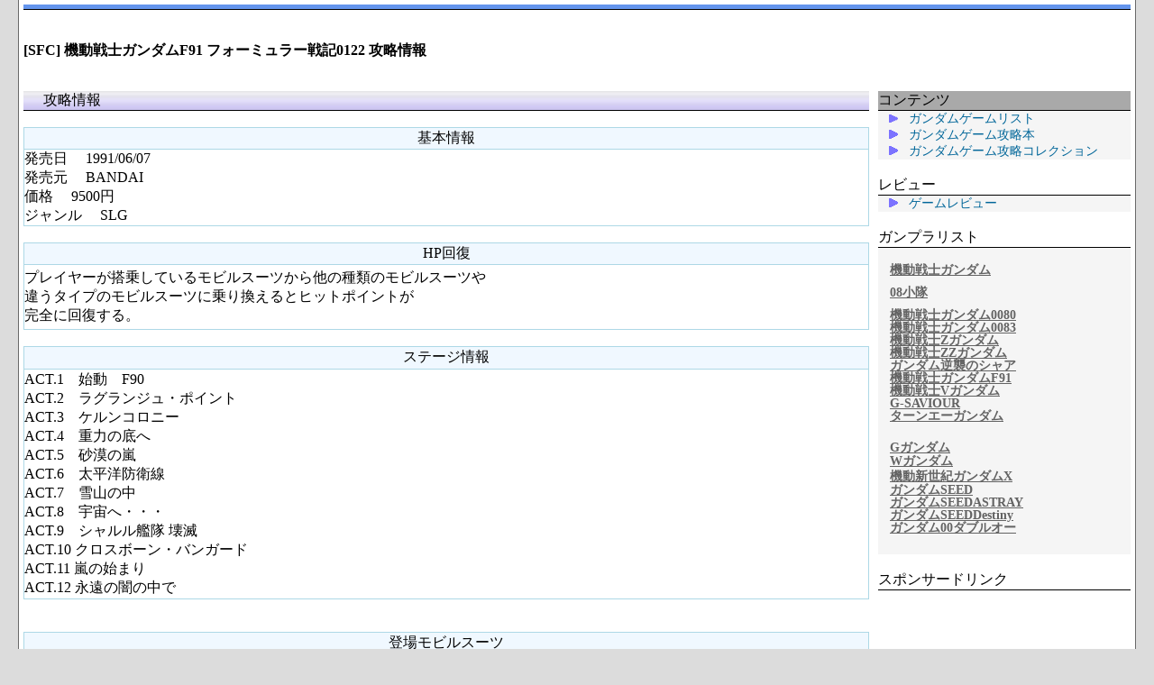

--- FILE ---
content_type: text/html
request_url: http://gpra.jpn.org/ggame/sfc_f91/index.shtml
body_size: 7863
content:
<?xml version="1.0" encoding="euc-jp"?>
<!DOCTYPE html PUBLIC "-//W3C//DTD XHTML 1.0 Transitional//EN" "http://www.w3.org/TR/xhtml1/DTD/xhtml1-transitional.dtd">

<html lang="ja" xml:lang="ja" xmlns="http://www.w3.org/1999/xhtml"><!-- InstanceBegin template="/Templates/ggame-tmp-01.dwt" codeOutsideHTMLIsLocked="false" -->

<head><!-- InstanceBeginEditable name="head" -->
<meta http-equiv="content-type" content="text/html;charset=euc-jp" />
<meta name="Description" content="当サイトはSFC(スーパーファミコン) 機動戦士ガンダムF91 フォーミュラー戦記0122の攻略情報を取り扱ったページです。">
<meta name="Keywords" content="F91,フォーミュラー戦記,0122,攻略">
<!-- InstanceEndEditable --> 
<!-- InstanceBeginEditable name="doctitle" -->
<title>[SFC] 機動戦士ガンダムF91 フォーミュラー戦記0122 攻略</title>
<!-- InstanceEndEditable --> 
<link href="http://www.gpra.jpn.org/ggame/ggame.css" type="text/css" rel="stylesheet" media="all" />
</head>

<body bgcolor="#dcdcdc" leftmargin="0" marginheight="0" marginwidth="0" topmargin="0">
<table width="100%" border="0" cellspacing="0" cellpadding="5">
<tr valign="top">
<td width="10"></td>
<td class="reftrightline" colspan="2" bgcolor="white">
<table width="100%" border="0" cellspacing="0" cellpadding="0" bgcolor="#6495ed" height="5">
<tr height="5">
<td class="cmmidasi1" height="5"><img src="http://www.gpra.jpn.org/gunpra/gunpura_img/spacer.gif" alt="" height="5" width="69" border="0" /></td>
</tr>
</table>
<table border="0" cellspacing="0" cellpadding="0">
<tr>
<td nowrap="nowrap"><!-- InstanceBeginEditable name="title" -->
<h1><font size="3">[SFC] 機動戦士ガンダムF91 フォーミュラー戦記0122 攻略情報</font><font color="#004382"><br />
</font></h1>
<!-- InstanceEndEditable --></td>
<td nowrap="nowrap" width="10"><img src="http://www.gpra.jpn.org/gunpra/gunpura_img/spacer.gif" alt="" height="27" width="10" border="0" /></td>
<td><!-- InstanceBeginEditable name="titlecoment" --><br />
<!-- InstanceEndEditable --></td>
</tr>
</table>
</td>
<td width="10"></td>
</tr>
<tr valign="top" height="721">
<td width="10" height="721"><img src="http://www.gpra.jpn.org/gunpra/gunpura_img/spacer.gif" alt="" height="27" width="10" border="0" /></td>
<td class="reftline" bgcolor="white" height="721"><!-- InstanceBeginEditable name="cont" -->
<table width="100%" border="0" cellspacing="0" cellpadding="0">
<tr>
<td class="cmmidasi1" background="../topimg/bg1.jpg"><img class="link" src="../topimg/y2.gif" alt="" height="10" width="10" border="0" />攻略情報</td>
</tr>
<tr>
<td><br />
  <table width="100%" height="97" border="0" cellpadding="0" cellspacing="1" bgcolor="#add8e6">
    <tr align="center" height="23">
      <td bgcolor="#f0f8ff" height="23">基本情報</td>
    </tr>
    <tr height="71">
      <td bgcolor="white" height="71">発売日	　1991/06/07<br />
        発売元	　BANDAI<br />
        価格	　9500円<br />
        ジャンル	　SLG</td>
    </tr>
  </table>
  <br />
  <table width="100%" height="97" border="0" cellpadding="0" cellspacing="1" bgcolor="#add8e6">
    <tr align="center" height="23">
      <td bgcolor="#f0f8ff" height="23">HP回復</td>
    </tr>
    <tr height="71">
      <td bgcolor="white" height="71">プレイヤーが搭乗しているモビルスーツから他の種類のモビルスーツや<br />
違うタイプのモビルスーツに乗り換えるとヒットポイントが<br />
完全に回復する。 </td>
    </tr>
  </table>
  <br />
  <table width="100%" height="281" border="0" cellpadding="0" cellspacing="1" bgcolor="#add8e6">
<tr align="center" height="23">
<td bgcolor="#f0f8ff" height="23">ステージ情報</td>
</tr>
<tr height="71">
<td bgcolor="white" height="71">ACT.1　始動　F90<br />
ACT.2　ラグランジュ・ポイント<br />
ACT.3　ケルンコロニー<br />
ACT.4　重力の底へ<br />
ACT.5　砂漠の嵐<br />
ACT.6　太平洋防衛線<br />
ACT.7　雪山の中<br />
ACT.8　宇宙へ・・・<br />
ACT.9　シャルル艦隊 壊滅<br />
ACT.10 クロスボーン・バンガード<br />
ACT.11 嵐の始まり<br />
ACT.12 永遠の闇の中で<br />
</td>
</tr>
</table>
<br />
<br />
<table width="100%" height="281" border="0" cellpadding="0" cellspacing="1" bgcolor="#add8e6">
  <tr align="center" height="23">
    <td bgcolor="#f0f8ff" height="23">登場モビルスーツ</td>
  </tr>
  <tr height="71">
    <td bgcolor="white" height="71">F-90 A-TYPE<br />
F-90 D-TYPE<br />
F-90 V-TYPE<br />
F-91<br />
F-90 P-TYPE<br />
ジェガン<br />
ヘビーガン<br />
Gキャノン <br />
<br />
ザク<br />
ドム<br />
グフ<br />
デザートドム<br />
スノードム<br />
ズゴック<br />
ゲルググ<br />
アカゲルググ<br />
S・ゲルググ<br />
<br />
デナンゾン<br />
ベルガダラス<br /></td>
  </tr>
</table><br /><br />
</td>
</tr>
<tr>
<td class="bottomlinet" nowrap="nowrap"><br />
<script type="text/javascript" language="JScript5.0" src="../adv/adv-top1.js"></script>
<br />
<!--shinobi1-->
<script type="text/javascript" src="http://x6.turigane.com/ufo/066828115"></script>
<noscript>
<a href="http://x6.turigane.com/bin/gg?066828115" target="_blank"><img src="http://x6.turigane.com/bin/ll?066828115" border="0"></a><br>
<span style="font-size:9px">[PR] <a href="http://suberidome.rental-rental.net" target="_blank">滑り止め</a></span>
</noscript>
<!--shinobi2--></td>
</tr>
</table>
<!-- InstanceEndEditable --></td>
<td class="rightline" bgcolor="white" width="280" height="721">
<table width="100%" border="0" cellspacing="0" cellpadding="0" bgcolor="#f5f5f5">
<tr>
<td class="cmmidasi1" nowrap="nowrap" bgcolor="#a9a9a9">コンテンツ</td>
</tr>
<tr>
<td nowrap="nowrap"><img class="link" src="http://www.gpra.jpn.org/ggame/topimg/y1.gif" alt="" height="9" width="10" border="0"><a class="link" href="http://www.gpra.jpn.org/ggame/oldgames.html">ガンダムゲームリスト</a></td>
</tr>
<tr>
<td nowrap="nowrap">
<div id="menu2" onmouseover="om(1)" onmouseout="om(2)">
<img class="link" src="http://www.gpra.jpn.org/ggame/topimg/y1.gif" alt="" height="10" width="10" border="0"><a class="link" href="http://www.gpra.jpn.org/ggame/hintbook.html">ガンダムゲーム攻略本</a></div>
</td>
</tr>
<tr>
<td nowrap="nowrap"><img class="link" src="http://www.gpra.jpn.org/ggame/topimg/y1.gif" alt="" height="10" width="10" border="0" /><a class="link" href="http://www.gpra.jpn.org/ggame/index.shtml">ガンダムゲーム攻略コレクション</a></td>
</tr>
<tr>
<td class="cmmidasi1" nowrap="nowrap" bgcolor="white"><br />
レビュー</td>
</tr>
<tr>
<td nowrap="nowrap">
<div id="menu" onmouseover="om()" onmouseout="om2()">
<img class="link" src="http://www.gpra.jpn.org/ggame/topimg/y1.gif" alt="" height="10" width="10" border="0" /><a class="link" href="http://www.gpra.jpn.org/ggame/review/index.html">ゲームレビュー</a></div>
</td>
</tr>
<tr>
<td class="cmmidasi1" nowrap="nowrap" bgcolor="white"><br />
ガンプラリスト</td>
</tr>
<tr>
<td nowrap="nowrap"><br />
<script type="text/javascript" language="JScript5.0" src="http://www.gpra.jpn.org/ggame/adv/adv-top2.js"></script>
<br />
</td>
</tr>
<tr>
  <td class="cmmidasi1" nowrap="nowrap" bgcolor="white"><br />
スポンサードリンク</td>
</tr>
<tr>
  <td bgcolor="white">
    <div align="center">
      <script type="text/javascript"><!--
google_ad_client = "pub-6110901010058003";
/* 漫画の描き方 120x600,  08/09/10 */
google_ad_slot = "8063140987";
google_ad_width = 120;
google_ad_height = 600;
//-->
    </script>
      <script type="text/javascript"
src="http://pagead2.googlesyndication.com/pagead/show_ads.js">
    </script>
    </div></td>
</tr>
</table>
</td>
<td width="10" height="721"><img src="file:///MacintoshHD_2/HD3/mycreatedgraphics/webpage/geo/www/gunpra/gunpura_img/spacer.gif" alt="" height="27" width="10" border="0" /></td>
</tr>
<tr valign="top" height="58">
<td width="10" height="58"></td>
<td class="reftrightline" colspan="2" bgcolor="white" height="58">
<hr />
<p align="center"><font size="1" color="#666666">aryusan copy right all rightreserved</font></p>

</td>
<td width="10" height="58"></td>
</tr>
</table>

</body>

<!-- InstanceEnd --></html>

--- FILE ---
content_type: text/html; charset=utf-8
request_url: https://www.google.com/recaptcha/api2/aframe
body_size: 267
content:
<!DOCTYPE HTML><html><head><meta http-equiv="content-type" content="text/html; charset=UTF-8"></head><body><script nonce="vgQePdOtzZjlaUysveDJ_w">/** Anti-fraud and anti-abuse applications only. See google.com/recaptcha */ try{var clients={'sodar':'https://pagead2.googlesyndication.com/pagead/sodar?'};window.addEventListener("message",function(a){try{if(a.source===window.parent){var b=JSON.parse(a.data);var c=clients[b['id']];if(c){var d=document.createElement('img');d.src=c+b['params']+'&rc='+(localStorage.getItem("rc::a")?sessionStorage.getItem("rc::b"):"");window.document.body.appendChild(d);sessionStorage.setItem("rc::e",parseInt(sessionStorage.getItem("rc::e")||0)+1);localStorage.setItem("rc::h",'1768825163897');}}}catch(b){}});window.parent.postMessage("_grecaptcha_ready", "*");}catch(b){}</script></body></html>

--- FILE ---
content_type: text/css
request_url: http://www.gpra.jpn.org/ggame/ggame.css
body_size: 1593
content:
.menubutton  { color: white; font-style: normal; font-weight: bold; font-size: 12px; text-decoration: none; text-align: center; letter-spacing: 0px; border-bottom: black }
.menubutton2   { color: #636363; font-size: 14px; line-height: 14px }
.topline0 { width: 800px; height: 24px }
.maint { border-right: 1px solid gray ; border-left: 1px solid #808080; }
.menum01 { border: solid 1px }
.gcatamidasi1 { background-color: #99f; background-position: 500px 15px }
.cmmidasi1 { border-bottom: 1px solid #000;;  ; ;  }
.cmmidasi2 { border-top: 1px solid black; border-bottom: 1px solid #000; }
.reftline1 { border-left: 1px solid black; }
.topline1 { border-top: 1px solid #000; }
.topleftline1 { border-top: 1px solid #000; border-left: 1px solid #000; }
.link { color: #069; font-size: 14px; font-style: normal; text-decoration: none; margin-left: 12px; }
.link2 { color: #069; font-size: 12px; font-style: normal; line-height: 16px; text-decoration: none; letter-spacing: 0; margin-left: 12px; }
.freegamecm { color: #06c; font-size: 14px; text-decoration: none; }
.bottomlinet { border-bottom: 1px dotted #069; }
.gnewsfont { color: #00008b; font-size: 12px; text-decoration: none; }
.reftrightline { border-right: 1px solid #696969; border-left: 1px solid #696969; }
.reftline { border-left: 1px solid #696969; }
.rightline { border-right: 1px solid #696969; }
.rirhtlinedot { border-right: 1px dotted #696969; }
.updatafont { color: #00008b; font-size: 11px; text-decoration: none; }
#topt h1 { color: black; font-size: 12px; margin: 0; }
topt { width: 100px; float: left; margin: 0 auto; }


--- FILE ---
content_type: application/javascript
request_url: http://www.gpra.jpn.org/ggame/adv/adv-top2.js
body_size: 2848
content:
document.write('<table width="176" border="0" cellspacing="0" cellpadding="0"><tr valign="top"><td width="13"></td><td nowrap="nowrap" width="163"><b><font size="3"><a class="menubutton2" href="http://www.gpra.jpn.org/gunpra/gunpcatalog/firstg.html">機動戦士ガンダム</a></font></b><font size="-7"><br /><br /></font><font size="3"><b><a class="menubutton2" href="http://www.gpra.jpn.org/gunpra/gunpcatalog/08g.html">08小隊</a></b></font><font size="-7"><br /><br /></font><b><font size="3"><a class="menubutton2" href="http://www.gpra.jpn.org/gunpra/gunpcatalog/0080g.html">機動戦士ガンダム0080<br /></a><a class="menubutton2" href="http://www.gpra.jpn.org/gunpra/gunpcatalog/0083g.html">機動戦士ガンダム0083<br /></a><a class="menubutton2" href="http://www.gpra.jpn.org/gunpra/gunpcatalog/zg.html">機動戦士Zガンダム<br /></a><a class="menubutton2" href="http://www.gpra.jpn.org/gunpra/gunpcatalog/zzg.html">機動戦士ZZガンダム<br /></a><a class="menubutton2" href="http://www.gpra.jpn.org/gunpra/gunpcatalog/gyakusyug.html">ガンダム逆襲のシャア<br /></a></font></b><a class="menubutton2" href="http://www.gpra.jpn.org/gunpra/gunpcatalog/f91g.html"><b>機動戦士ガンダムF91</b><br /></a><a class="menubutton2" href="http://www.gpra.jpn.org/gunpra/gunpcatalog/vg.html"><b>機動戦士Vガンダム</b><br /></a><a class="menubutton2" href="http://www.gpra.jpn.org/gunpra/gunpcatalog/gsaviour.html"><b>G-SAVIOUR</b><br /></a><font size="3"><b><a class="menubutton2" href="http://www.gpra.jpn.org/gunpra/gunpcatalog/turnag.html">ターンエーガンダム<br /></a></b></font><br /><b><a class="menubutton2" href="http://www.gpra.jpn.org/gunpra/gunpcatalog/gg.html">Gガンダム</a><a href="../../gunpra/gunpcatalog/turnag.html"><br /></a><a class="menubutton2" href="http://www.gpra.jpn.org/gunpra/gunpcatalog/wg.html">Wガンダム<br /></a></b><b><a class="menubutton2" href="http://www.gpra.jpn.org/gunpra/gunpcatalog/xg.html">機動新世紀ガンダムX</a></b><b><a href="../../gunpra/gunpcatalog/turnag.html"><br /></a></b><b><a class="menubutton2" href="http://www.gpra.jpn.org/gunpra/gunpcatalog/seedg.html">ガンダムSEED</a><font size="3"><a class="menubutton2" href="../../gunpra/gunpcatalog/seedg.html"><br /></a></font><a class="menubutton2" href="http://www.gpra.jpn.org/gunpra/gunpcatalog/seedastrayg.html">ガンダムSEEDASTRAY</a><font size="3"><a class="menubutton2" href="../../gunpra/gunpcatalog/seedastrayg.html"><br /></a></font><a class="menubutton2" href="http://www.gpra.jpn.org/gunpra/gunpcatalog/seeddg.html">ガンダムSEEDDestiny</a></b><br /><b><a class="menubutton2" href="http://www.gpra.jpn.org/gunpra/gunpcatalog/00.html">ガンダム00ダブルオー</a><font size="3"><a class="menubutton2" href="../../gunpra/gunpcatalog/seedg.html"><br /></a></font></b><img src="../../gunpra/gunpura_img/spacer.gif" alt="" height="4" width="159" border="0" /></td></tr></table>')

--- FILE ---
content_type: application/javascript
request_url: http://gpra.jpn.org/ggame/adv/adv-top1.js
body_size: 743
content:
document.write('<table width="100%" border="0" cellspacing="1" cellpadding="0" bgcolor="#add8e6"><tr align="center" height="23"><td bgcolor="#f0f8ff" height="23">ガンダムゲーム探求</td></tr><tr height="23"><td bgcolor="white" height="23"><br /><a  href="http://www.gpra.jpn.org/ggame/hintbook.html">ガンダムゲーム攻略本特集</a><br>今まで出たガンダムゲームの攻略本をまとめてあります。<br />随時更新してます。<br /><br /><a href="http://www.gpra.jpn.org/ggame/oldgames.html">ガンダムゲームリスト</a><br>貴方のしらないガンダムゲームを探してみませんか？。<br />今までに発売されたガンダムゲームです。<br /><br /></td></tr></table><br /><a href="http://www.gpra.jpn.org/ggame/index.shtml">ガンダムゲーム攻略コレクション--トップページへ<br /><br />')